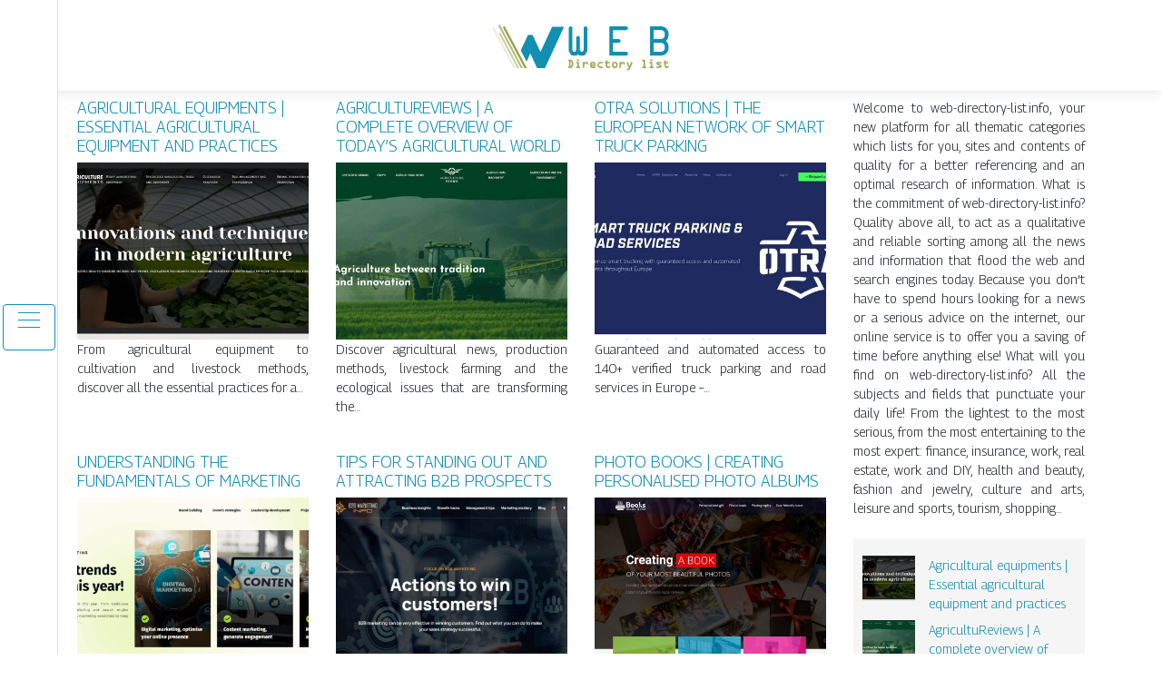

--- FILE ---
content_type: text/html; charset=UTF-8
request_url: https://www.web-directory-list.info/
body_size: 5663
content:

<!DOCTYPE html>
<html>
<head lang="en-GB">
<meta charset="UTF-8">
<meta name="viewport" content="width=device-width">
<link rel="shortcut icon" href="https://www.web-directory-list.info/wp-content/uploads/2022/03/favicon.svg" /><meta name='robots' content='max-image-preview:large' />
	<style>img:is([sizes="auto" i], [sizes^="auto," i]) { contain-intrinsic-size: 3000px 1500px }</style>
	<link rel='dns-prefetch' href='//stackpath.bootstrapcdn.com' />
<link rel='stylesheet' id='wp-block-library-css' href='https://www.web-directory-list.info/wp-includes/css/dist/block-library/style.min.css?ver=ca0c14eef67d99362117b27b518d9df8' type='text/css' media='all' />
<style id='classic-theme-styles-inline-css' type='text/css'>
/*! This file is auto-generated */
.wp-block-button__link{color:#fff;background-color:#32373c;border-radius:9999px;box-shadow:none;text-decoration:none;padding:calc(.667em + 2px) calc(1.333em + 2px);font-size:1.125em}.wp-block-file__button{background:#32373c;color:#fff;text-decoration:none}
</style>
<style id='global-styles-inline-css' type='text/css'>
:root{--wp--preset--aspect-ratio--square: 1;--wp--preset--aspect-ratio--4-3: 4/3;--wp--preset--aspect-ratio--3-4: 3/4;--wp--preset--aspect-ratio--3-2: 3/2;--wp--preset--aspect-ratio--2-3: 2/3;--wp--preset--aspect-ratio--16-9: 16/9;--wp--preset--aspect-ratio--9-16: 9/16;--wp--preset--color--black: #000000;--wp--preset--color--cyan-bluish-gray: #abb8c3;--wp--preset--color--white: #ffffff;--wp--preset--color--pale-pink: #f78da7;--wp--preset--color--vivid-red: #cf2e2e;--wp--preset--color--luminous-vivid-orange: #ff6900;--wp--preset--color--luminous-vivid-amber: #fcb900;--wp--preset--color--light-green-cyan: #7bdcb5;--wp--preset--color--vivid-green-cyan: #00d084;--wp--preset--color--pale-cyan-blue: #8ed1fc;--wp--preset--color--vivid-cyan-blue: #0693e3;--wp--preset--color--vivid-purple: #9b51e0;--wp--preset--gradient--vivid-cyan-blue-to-vivid-purple: linear-gradient(135deg,rgba(6,147,227,1) 0%,rgb(155,81,224) 100%);--wp--preset--gradient--light-green-cyan-to-vivid-green-cyan: linear-gradient(135deg,rgb(122,220,180) 0%,rgb(0,208,130) 100%);--wp--preset--gradient--luminous-vivid-amber-to-luminous-vivid-orange: linear-gradient(135deg,rgba(252,185,0,1) 0%,rgba(255,105,0,1) 100%);--wp--preset--gradient--luminous-vivid-orange-to-vivid-red: linear-gradient(135deg,rgba(255,105,0,1) 0%,rgb(207,46,46) 100%);--wp--preset--gradient--very-light-gray-to-cyan-bluish-gray: linear-gradient(135deg,rgb(238,238,238) 0%,rgb(169,184,195) 100%);--wp--preset--gradient--cool-to-warm-spectrum: linear-gradient(135deg,rgb(74,234,220) 0%,rgb(151,120,209) 20%,rgb(207,42,186) 40%,rgb(238,44,130) 60%,rgb(251,105,98) 80%,rgb(254,248,76) 100%);--wp--preset--gradient--blush-light-purple: linear-gradient(135deg,rgb(255,206,236) 0%,rgb(152,150,240) 100%);--wp--preset--gradient--blush-bordeaux: linear-gradient(135deg,rgb(254,205,165) 0%,rgb(254,45,45) 50%,rgb(107,0,62) 100%);--wp--preset--gradient--luminous-dusk: linear-gradient(135deg,rgb(255,203,112) 0%,rgb(199,81,192) 50%,rgb(65,88,208) 100%);--wp--preset--gradient--pale-ocean: linear-gradient(135deg,rgb(255,245,203) 0%,rgb(182,227,212) 50%,rgb(51,167,181) 100%);--wp--preset--gradient--electric-grass: linear-gradient(135deg,rgb(202,248,128) 0%,rgb(113,206,126) 100%);--wp--preset--gradient--midnight: linear-gradient(135deg,rgb(2,3,129) 0%,rgb(40,116,252) 100%);--wp--preset--font-size--small: 13px;--wp--preset--font-size--medium: 20px;--wp--preset--font-size--large: 36px;--wp--preset--font-size--x-large: 42px;--wp--preset--spacing--20: 0.44rem;--wp--preset--spacing--30: 0.67rem;--wp--preset--spacing--40: 1rem;--wp--preset--spacing--50: 1.5rem;--wp--preset--spacing--60: 2.25rem;--wp--preset--spacing--70: 3.38rem;--wp--preset--spacing--80: 5.06rem;--wp--preset--shadow--natural: 6px 6px 9px rgba(0, 0, 0, 0.2);--wp--preset--shadow--deep: 12px 12px 50px rgba(0, 0, 0, 0.4);--wp--preset--shadow--sharp: 6px 6px 0px rgba(0, 0, 0, 0.2);--wp--preset--shadow--outlined: 6px 6px 0px -3px rgba(255, 255, 255, 1), 6px 6px rgba(0, 0, 0, 1);--wp--preset--shadow--crisp: 6px 6px 0px rgba(0, 0, 0, 1);}:where(.is-layout-flex){gap: 0.5em;}:where(.is-layout-grid){gap: 0.5em;}body .is-layout-flex{display: flex;}.is-layout-flex{flex-wrap: wrap;align-items: center;}.is-layout-flex > :is(*, div){margin: 0;}body .is-layout-grid{display: grid;}.is-layout-grid > :is(*, div){margin: 0;}:where(.wp-block-columns.is-layout-flex){gap: 2em;}:where(.wp-block-columns.is-layout-grid){gap: 2em;}:where(.wp-block-post-template.is-layout-flex){gap: 1.25em;}:where(.wp-block-post-template.is-layout-grid){gap: 1.25em;}.has-black-color{color: var(--wp--preset--color--black) !important;}.has-cyan-bluish-gray-color{color: var(--wp--preset--color--cyan-bluish-gray) !important;}.has-white-color{color: var(--wp--preset--color--white) !important;}.has-pale-pink-color{color: var(--wp--preset--color--pale-pink) !important;}.has-vivid-red-color{color: var(--wp--preset--color--vivid-red) !important;}.has-luminous-vivid-orange-color{color: var(--wp--preset--color--luminous-vivid-orange) !important;}.has-luminous-vivid-amber-color{color: var(--wp--preset--color--luminous-vivid-amber) !important;}.has-light-green-cyan-color{color: var(--wp--preset--color--light-green-cyan) !important;}.has-vivid-green-cyan-color{color: var(--wp--preset--color--vivid-green-cyan) !important;}.has-pale-cyan-blue-color{color: var(--wp--preset--color--pale-cyan-blue) !important;}.has-vivid-cyan-blue-color{color: var(--wp--preset--color--vivid-cyan-blue) !important;}.has-vivid-purple-color{color: var(--wp--preset--color--vivid-purple) !important;}.has-black-background-color{background-color: var(--wp--preset--color--black) !important;}.has-cyan-bluish-gray-background-color{background-color: var(--wp--preset--color--cyan-bluish-gray) !important;}.has-white-background-color{background-color: var(--wp--preset--color--white) !important;}.has-pale-pink-background-color{background-color: var(--wp--preset--color--pale-pink) !important;}.has-vivid-red-background-color{background-color: var(--wp--preset--color--vivid-red) !important;}.has-luminous-vivid-orange-background-color{background-color: var(--wp--preset--color--luminous-vivid-orange) !important;}.has-luminous-vivid-amber-background-color{background-color: var(--wp--preset--color--luminous-vivid-amber) !important;}.has-light-green-cyan-background-color{background-color: var(--wp--preset--color--light-green-cyan) !important;}.has-vivid-green-cyan-background-color{background-color: var(--wp--preset--color--vivid-green-cyan) !important;}.has-pale-cyan-blue-background-color{background-color: var(--wp--preset--color--pale-cyan-blue) !important;}.has-vivid-cyan-blue-background-color{background-color: var(--wp--preset--color--vivid-cyan-blue) !important;}.has-vivid-purple-background-color{background-color: var(--wp--preset--color--vivid-purple) !important;}.has-black-border-color{border-color: var(--wp--preset--color--black) !important;}.has-cyan-bluish-gray-border-color{border-color: var(--wp--preset--color--cyan-bluish-gray) !important;}.has-white-border-color{border-color: var(--wp--preset--color--white) !important;}.has-pale-pink-border-color{border-color: var(--wp--preset--color--pale-pink) !important;}.has-vivid-red-border-color{border-color: var(--wp--preset--color--vivid-red) !important;}.has-luminous-vivid-orange-border-color{border-color: var(--wp--preset--color--luminous-vivid-orange) !important;}.has-luminous-vivid-amber-border-color{border-color: var(--wp--preset--color--luminous-vivid-amber) !important;}.has-light-green-cyan-border-color{border-color: var(--wp--preset--color--light-green-cyan) !important;}.has-vivid-green-cyan-border-color{border-color: var(--wp--preset--color--vivid-green-cyan) !important;}.has-pale-cyan-blue-border-color{border-color: var(--wp--preset--color--pale-cyan-blue) !important;}.has-vivid-cyan-blue-border-color{border-color: var(--wp--preset--color--vivid-cyan-blue) !important;}.has-vivid-purple-border-color{border-color: var(--wp--preset--color--vivid-purple) !important;}.has-vivid-cyan-blue-to-vivid-purple-gradient-background{background: var(--wp--preset--gradient--vivid-cyan-blue-to-vivid-purple) !important;}.has-light-green-cyan-to-vivid-green-cyan-gradient-background{background: var(--wp--preset--gradient--light-green-cyan-to-vivid-green-cyan) !important;}.has-luminous-vivid-amber-to-luminous-vivid-orange-gradient-background{background: var(--wp--preset--gradient--luminous-vivid-amber-to-luminous-vivid-orange) !important;}.has-luminous-vivid-orange-to-vivid-red-gradient-background{background: var(--wp--preset--gradient--luminous-vivid-orange-to-vivid-red) !important;}.has-very-light-gray-to-cyan-bluish-gray-gradient-background{background: var(--wp--preset--gradient--very-light-gray-to-cyan-bluish-gray) !important;}.has-cool-to-warm-spectrum-gradient-background{background: var(--wp--preset--gradient--cool-to-warm-spectrum) !important;}.has-blush-light-purple-gradient-background{background: var(--wp--preset--gradient--blush-light-purple) !important;}.has-blush-bordeaux-gradient-background{background: var(--wp--preset--gradient--blush-bordeaux) !important;}.has-luminous-dusk-gradient-background{background: var(--wp--preset--gradient--luminous-dusk) !important;}.has-pale-ocean-gradient-background{background: var(--wp--preset--gradient--pale-ocean) !important;}.has-electric-grass-gradient-background{background: var(--wp--preset--gradient--electric-grass) !important;}.has-midnight-gradient-background{background: var(--wp--preset--gradient--midnight) !important;}.has-small-font-size{font-size: var(--wp--preset--font-size--small) !important;}.has-medium-font-size{font-size: var(--wp--preset--font-size--medium) !important;}.has-large-font-size{font-size: var(--wp--preset--font-size--large) !important;}.has-x-large-font-size{font-size: var(--wp--preset--font-size--x-large) !important;}
:where(.wp-block-post-template.is-layout-flex){gap: 1.25em;}:where(.wp-block-post-template.is-layout-grid){gap: 1.25em;}
:where(.wp-block-columns.is-layout-flex){gap: 2em;}:where(.wp-block-columns.is-layout-grid){gap: 2em;}
:root :where(.wp-block-pullquote){font-size: 1.5em;line-height: 1.6;}
</style>
<link rel='stylesheet' id='default-css' href='https://www.web-directory-list.info/wp-content/themes/generic-site/style.css?ver=ca0c14eef67d99362117b27b518d9df8' type='text/css' media='all' />
<link rel='stylesheet' id='bootstrap4-css' href='https://www.web-directory-list.info/wp-content/themes/generic-site/css/bootstrap4/bootstrap.min.css?ver=ca0c14eef67d99362117b27b518d9df8' type='text/css' media='all' />
<link rel='stylesheet' id='font-awesome-css' href='https://stackpath.bootstrapcdn.com/font-awesome/4.7.0/css/font-awesome.min.css?ver=ca0c14eef67d99362117b27b518d9df8' type='text/css' media='all' />
<link rel='stylesheet' id='aos-css' href='https://www.web-directory-list.info/wp-content/themes/generic-site/css/aos.css?ver=ca0c14eef67d99362117b27b518d9df8' type='text/css' media='all' />
<link rel='stylesheet' id='global-css' href='https://www.web-directory-list.info/wp-content/themes/generic-site/css/global.css?ver=ca0c14eef67d99362117b27b518d9df8' type='text/css' media='all' />
<link rel='stylesheet' id='style-css' href='https://www.web-directory-list.info/wp-content/themes/generic-site/css/template.css?ver=ca0c14eef67d99362117b27b518d9df8' type='text/css' media='all' />
<script type="text/javascript" src="https://www.web-directory-list.info/wp-includes/js/tinymce/tinymce.min.js?ver=ca0c14eef67d99362117b27b518d9df8" id="wp-tinymce-root-js"></script>
<script type="text/javascript" src="https://www.web-directory-list.info/wp-includes/js/tinymce/plugins/compat3x/plugin.min.js?ver=ca0c14eef67d99362117b27b518d9df8" id="wp-tinymce-js"></script>
<script type="text/javascript" src="https://www.web-directory-list.info/wp-content/themes/generic-site/js/jquery.min.js?ver=ca0c14eef67d99362117b27b518d9df8" id="jquery-js"></script>
<link rel="https://api.w.org/" href="https://www.web-directory-list.info/wp-json/" /><link rel="EditURI" type="application/rsd+xml" title="RSD" href="https://www.web-directory-list.info/xmlrpc.php?rsd" />
<meta name="google-site-verification" content="bo4cufgbnQxn_t8niPM5rG6W_5hyyVbuen61JaqUSa4" />
<link rel="preconnect" href="https://fonts.googleapis.com">
<link rel="preconnect" href="https://fonts.gstatic.com" crossorigin>
<link href="https://fonts.googleapis.com/css2?family=Georama:wght@300&display=swap" rel="stylesheet"><style type="text/css">
	
.default_color_background,.menu-bars{background-color : #108FB3 }
.default_color_text,a,h1 span,h2 span,h3 span,h4 span,h5 span,h6 span{color :#108FB3 }
.default_color_border{border-color : #108FB3 }
.navigation li a,.navigation li.disabled,.navigation li.active a{background-color: #108FB3;}
.fa-bars,.overlay-nav .close{color: #108FB3;}
nav li a:after{background-color: #108FB3;}
a{color : #108FB3 }
a:hover{color : #96A14A }
.main-menu,.bottom-menu{background-color:#fff;}
.main-menu.scrolling-down{-webkit-box-shadow: 0 2px 13px 0 rgba(0, 0, 0, .1);-moz-box-shadow: 0 2px 13px 0 rgba(0, 0, 0, .1);box-shadow: 0 2px 13px 0 rgba(0, 0, 0, .1);}	
nav li a{color:#fff!important;}
nav li:hover > a,.current-menu-item > a{color:#8bc34a!important;}
.scrolling-down .logo-main{display: none;}
.scrolling-down .logo-sticky{display:inline-block;}
.home .post-content p a{color:#108FB3}
.home .post-content p a:hover{color:#96A14A}
body{font-family: 'Georama', sans-serif;}
.main{background:#fff;margin-top:40px;padding:20px 15px 0;box-shadow:0 2px 13px 0 rgb(0 0 0 / 10%)}
.home h2{font-size:18px;text-transform:uppercase;}
.home .main img{max-width: 100%;height: auto;}
.navbar{border-top: 1px dotted #666;border-bottom: 1px dotted #666;margin-top: 25px;background:#108FB3}
.last-post{background:#f5f5f5;padding:10px}
footer{background-image:url()}
.copyright{background:#272727;padding:20px;color:#fff}
.subheader{padding:15px;text-align:center;background:#dedede}
.last-bloc .text-description{background: #ac1227;color: #fff;padding: 15px;}</style></head>
<body class="home blog wp-theme-generic-site  open-left" style="">
<div id="mask-menu"></div>	
<div id="before-menu"></div>
	
<nav class="click-menu creative-menu crv-left main-menu">
<div class="container">
<div class="text-center">	
<a id="logo" href="https://www.web-directory-list.info">
<img class="logo-main" src="https://www.web-directory-list.info/wp-content/uploads/2022/03/logo.svg" alt="logo">
<img class="logo-sticky" src="https://www.web-directory-list.info/wp-content/uploads/2022/03/logo.svg" alt="logo"></a>
</div>
<div class="open_left">
<button class="navbar-toggler default_color_border" type="button">
<ul class="menu_btn">	
<li class="menu-bars"></li>
<li class="menu-bars"></li>
<li class="menu-bars"></li>
</ul>
</button>
<div class="close-menu"><i class="fa fa-times-thin fa-2x" aria-hidden="true"></i></div>
</div>
<div class="menu-left overlay-menu">	
<ul id="main-menu" class="navbar-nav"><li id="menu-item-1655" class="menu-item menu-item-type-taxonomy menu-item-object-category"><a href="https://www.web-directory-list.info/business/">Business</a></li>
<li id="menu-item-1656" class="menu-item menu-item-type-taxonomy menu-item-object-category"><a href="https://www.web-directory-list.info/culture/">Culture</a></li>
<li id="menu-item-1657" class="menu-item menu-item-type-taxonomy menu-item-object-category"><a href="https://www.web-directory-list.info/employment-training/">Employment &amp; training</a></li>
<li id="menu-item-1658" class="menu-item menu-item-type-taxonomy menu-item-object-category"><a href="https://www.web-directory-list.info/environment-ecology/">Environment &amp; ecology</a></li>
<li id="menu-item-1659" class="menu-item menu-item-type-taxonomy menu-item-object-category"><a href="https://www.web-directory-list.info/finances/">Finances</a></li>
<li id="menu-item-1660" class="menu-item menu-item-type-taxonomy menu-item-object-category"><a href="https://www.web-directory-list.info/food/">Food</a></li>
<li id="menu-item-1661" class="menu-item menu-item-type-taxonomy menu-item-object-category"><a href="https://www.web-directory-list.info/health-wellness/">Health &amp; wellness</a></li>
<li id="menu-item-1662" class="menu-item menu-item-type-taxonomy menu-item-object-category"><a href="https://www.web-directory-list.info/high-tech/">High-tech</a></li>
<li id="menu-item-1663" class="menu-item menu-item-type-taxonomy menu-item-object-category"><a href="https://www.web-directory-list.info/home/">Home</a></li>
<li id="menu-item-1664" class="menu-item menu-item-type-taxonomy menu-item-object-category"><a href="https://www.web-directory-list.info/insurance/">Insurance</a></li>
<li id="menu-item-1665" class="menu-item menu-item-type-taxonomy menu-item-object-category"><a href="https://www.web-directory-list.info/legal/">Legal</a></li>
<li id="menu-item-1666" class="menu-item menu-item-type-taxonomy menu-item-object-category"><a href="https://www.web-directory-list.info/real-estate/">Real estate</a></li>
<li id="menu-item-1667" class="menu-item menu-item-type-taxonomy menu-item-object-category"><a href="https://www.web-directory-list.info/shopping-beauty/">Shopping &amp; beauty</a></li>
<li id="menu-item-1668" class="menu-item menu-item-type-taxonomy menu-item-object-category"><a href="https://www.web-directory-list.info/society/">Society</a></li>
<li id="menu-item-1653" class="menu-item menu-item-type-taxonomy menu-item-object-category"><a href="https://www.web-directory-list.info/sports-activities/">Sports &amp; activities</a></li>
<li id="menu-item-1669" class="menu-item menu-item-type-taxonomy menu-item-object-category"><a href="https://www.web-directory-list.info/transportation-logistics/">Transportation &amp; logistics</a></li>
<li id="menu-item-1670" class="menu-item menu-item-type-taxonomy menu-item-object-category"><a href="https://www.web-directory-list.info/travel/">Travel</a></li>
<li id="menu-item-1654" class="menu-item menu-item-type-taxonomy menu-item-object-category"><a href="https://www.web-directory-list.info/blog/">Blog</a></li>
</ul></div>
</div>
</nav>
<div class="main">






 


  

 




 



   






<div class="container mt-5">	


<div class="row">
<div class="col-9">
<div class="row">   
<div class="col-4 mb-4">    
<div class="bloc-annuaire">
<h2><a href="https://www.web-directory-list.info/agricultural-equipments-essential-agricultural-equipment-and-practices/">Agricultural equipments | Essential agricultural equipment and practices</a></h2>    
<div class="text-center"><img width="450" height="344" src="https://www.web-directory-list.info/wp-content/uploads/2025/10/957744149-450x344.jpg" class="attachment-post-home-4 size-post-home-4 wp-post-image" alt="" decoding="async" fetchpriority="high" /></div>
<p>From agricultural equipment to cultivation and livestock methods, discover all the essential practices for a&#8230;</p>
   
<div class="content-inloop">    
</div>
</div>
</div>
<div class="col-4 mb-4">    
<div class="bloc-annuaire">
<h2><a href="https://www.web-directory-list.info/agricultureviews-a-complete-overview-of-todays-agricultural-world/">AgricultuReviews | A complete overview of today’s agricultural world</a></h2>    
<div class="text-center"><img width="450" height="344" src="https://www.web-directory-list.info/wp-content/uploads/2025/10/1720648009-450x344.jpg" class="attachment-post-home-4 size-post-home-4 wp-post-image" alt="" decoding="async" /></div>
<p>Discover agricultural news, production methods, livestock farming and the ecological issues that are transforming the&#8230;</p>
   
<div class="content-inloop">    
</div>
</div>
</div>
<div class="col-4 mb-4">    
<div class="bloc-annuaire">
<h2><a href="https://www.web-directory-list.info/otra-solutions-the-european-network-of-smart-truck-parking/">OTRA Solutions | The European network of Smart Truck Parking</a></h2>    
<div class="text-center"><img width="450" height="344" src="https://www.web-directory-list.info/wp-content/uploads/2023/07/1531677412-450x344.jpg" class="attachment-post-home-4 size-post-home-4 wp-post-image" alt="" decoding="async" /></div>
<p>Guaranteed and automated access to 140+ verified truck parking and road services in Europe &#8211;&#8230;</p>
   
<div class="content-inloop">    
</div>
</div>
</div>
<div class="col-4 mb-4">    
<div class="bloc-annuaire">
<h2><a href="https://www.web-directory-list.info/understanding-the-fundamentals-of-marketing/">Understanding the fundamentals of marketing</a></h2>    
<div class="text-center"><img width="450" height="380" src="https://www.web-directory-list.info/wp-content/uploads/2023/04/2025.10.29-11.12.10-450x380.png" class="attachment-post-home-4 size-post-home-4 wp-post-image" alt="" decoding="async" srcset="https://www.web-directory-list.info/wp-content/uploads/2023/04/2025.10.29-11.12.10-450x380.png 450w, https://www.web-directory-list.info/wp-content/uploads/2023/04/2025.10.29-11.12.10-200x170.png 200w" sizes="(max-width: 450px) 100vw, 450px" /></div>
<p>The ABCs of marketing denote the basics and fundamentals that can help you understand marketing&#8230;</p>
   
<div class="content-inloop">    
</div>
</div>
</div>
<div class="col-4 mb-4">    
<div class="bloc-annuaire">
<h2><a href="https://www.web-directory-list.info/conseils-pour-sortir-du-lot-et-attirer-les-prospects-b2b/">Tips for standing out and attracting B2B prospects</a></h2>    
<div class="text-center"><img width="450" height="380" src="https://www.web-directory-list.info/wp-content/uploads/2023/04/2025.10.29-11.13.04-450x380.png" class="attachment-post-home-4 size-post-home-4 wp-post-image" alt="" decoding="async" srcset="https://www.web-directory-list.info/wp-content/uploads/2023/04/2025.10.29-11.13.04-450x380.png 450w, https://www.web-directory-list.info/wp-content/uploads/2023/04/2025.10.29-11.13.04-200x170.png 200w" sizes="(max-width: 450px) 100vw, 450px" /></div>
<p>Develop a consistent visual identity and work to strengthen your brand image to inspire trust&#8230;</p>
   
<div class="content-inloop">    
</div>
</div>
</div>
<div class="col-4 mb-4">    
<div class="bloc-annuaire">
<h2><a href="https://www.web-directory-list.info/photo-books-creating-personalised-photo-albums/">Photo books | Creating personalised photo albums</a></h2>    
<div class="text-center"><img width="450" height="308" src="https://www.web-directory-list.info/wp-content/uploads/2023/01/100120231673360531-450x308.png" class="attachment-post-home-4 size-post-home-4 wp-post-image" alt="https://www.booksmade4me.com" decoding="async" /></div>
<p>You can print all your favourite moments in a beautifully printed, high-quality photo book, to&#8230;</p>
   
<div class="content-inloop">    
</div>
</div>
</div>
</div> 
</div>


<div class="col-3">

<div class="text-description mb-4 text-justify" style="font-size:">Welcome to web-directory-list.info, your new platform for all thematic categories which lists for you, sites and contents of quality for a better referencing and an optimal research of information. What is the commitment of web-directory-list.info? Quality above all, to act as a qualitative and reliable sorting among all the news and information that flood the web and search engines today. Because you don't have to spend hours looking for a news or a serious advice on the internet, our online service is to offer you a saving of time before anything else! What will you find on web-directory-list.info? All the subjects and fields that punctuate your daily life! From the lightest to the most serious, from the most entertaining to the most expert: finance, insurance, work, real estate, work and DIY, health and beauty, fashion and jewelry, culture and arts, leisure and sports, tourism, shopping...</div>

<div class="last-post">
<div class="new-site-element">
<div class="row mt-2 mb-2">
<div class="col-md-4"><a href="https://www.web-directory-list.info/agricultural-equipments-essential-agricultural-equipment-and-practices/"><img width="200" height="170" src="https://www.web-directory-list.info/wp-content/uploads/2025/10/957744149-200x170.jpg" class="attachment-post-home-5 size-post-home-5 wp-post-image" alt="" decoding="async" /></a></div>
<div class="col-md-8 pl-0">
<div class="title"><a href="https://www.web-directory-list.info/agricultural-equipments-essential-agricultural-equipment-and-practices/">Agricultural equipments | Essential agricultural equipment and practices</a></div>
</div>
</div>
</div>
<div class="new-site-element">
<div class="row mt-2 mb-2">
<div class="col-md-4"><a href="https://www.web-directory-list.info/agricultureviews-a-complete-overview-of-todays-agricultural-world/"><img width="200" height="170" src="https://www.web-directory-list.info/wp-content/uploads/2025/10/1720648009-200x170.jpg" class="attachment-post-home-5 size-post-home-5 wp-post-image" alt="" decoding="async" /></a></div>
<div class="col-md-8 pl-0">
<div class="title"><a href="https://www.web-directory-list.info/agricultureviews-a-complete-overview-of-todays-agricultural-world/">AgricultuReviews | A complete overview of today’s agricultural world</a></div>
</div>
</div>
</div>
<div class="new-site-element">
<div class="row mt-2 mb-2">
<div class="col-md-4"><a href="https://www.web-directory-list.info/otra-solutions-the-european-network-of-smart-truck-parking/"><img width="200" height="170" src="https://www.web-directory-list.info/wp-content/uploads/2023/07/1531677412-200x170.jpg" class="attachment-post-home-5 size-post-home-5 wp-post-image" alt="" decoding="async" /></a></div>
<div class="col-md-8 pl-0">
<div class="title"><a href="https://www.web-directory-list.info/otra-solutions-the-european-network-of-smart-truck-parking/">OTRA Solutions | The European network of Smart Truck Parking</a></div>
</div>
</div>
</div>
<div class="new-site-element">
<div class="row mt-2 mb-2">
<div class="col-md-4"><a href="https://www.web-directory-list.info/understanding-the-fundamentals-of-marketing/"><img width="200" height="170" src="https://www.web-directory-list.info/wp-content/uploads/2023/04/2025.10.29-11.12.10-200x170.png" class="attachment-post-home-5 size-post-home-5 wp-post-image" alt="" decoding="async" srcset="https://www.web-directory-list.info/wp-content/uploads/2023/04/2025.10.29-11.12.10-200x170.png 200w, https://www.web-directory-list.info/wp-content/uploads/2023/04/2025.10.29-11.12.10-450x380.png 450w" sizes="(max-width: 200px) 100vw, 200px" /></a></div>
<div class="col-md-8 pl-0">
<div class="title"><a href="https://www.web-directory-list.info/understanding-the-fundamentals-of-marketing/">Understanding the fundamentals of marketing</a></div>
</div>
</div>
</div>
<div class="new-site-element">
<div class="row mt-2 mb-2">
<div class="col-md-4"><a href="https://www.web-directory-list.info/conseils-pour-sortir-du-lot-et-attirer-les-prospects-b2b/"><img width="200" height="170" src="https://www.web-directory-list.info/wp-content/uploads/2023/04/2025.10.29-11.13.04-200x170.png" class="attachment-post-home-5 size-post-home-5 wp-post-image" alt="" decoding="async" srcset="https://www.web-directory-list.info/wp-content/uploads/2023/04/2025.10.29-11.13.04-200x170.png 200w, https://www.web-directory-list.info/wp-content/uploads/2023/04/2025.10.29-11.13.04-450x380.png 450w" sizes="(max-width: 200px) 100vw, 200px" /></a></div>
<div class="col-md-8 pl-0">
<div class="title"><a href="https://www.web-directory-list.info/conseils-pour-sortir-du-lot-et-attirer-les-prospects-b2b/">Tips for standing out and attracting B2B prospects</a></div>
</div>
</div>
</div>
<div class="new-site-element">
<div class="row mt-2 mb-2">
<div class="col-md-4"><a href="https://www.web-directory-list.info/photo-books-creating-personalised-photo-albums/"><img width="200" height="170" src="https://www.web-directory-list.info/wp-content/uploads/2023/01/100120231673360531-200x170.png" class="attachment-post-home-5 size-post-home-5 wp-post-image" alt="https://www.booksmade4me.com" decoding="async" /></a></div>
<div class="col-md-8 pl-0">
<div class="title"><a href="https://www.web-directory-list.info/photo-books-creating-personalised-photo-albums/">Photo books | Creating personalised photo albums</a></div>
</div>
</div>
</div>
</div>




    
</div>






</div>

</div>
   


  



  



</div>
</div>
</div>
<footer style="">
<div class="copyright-bloc text-center"><div class="container"></div></div></footer>
</div>

<script type="speculationrules">
{"prefetch":[{"source":"document","where":{"and":[{"href_matches":"\/*"},{"not":{"href_matches":["\/wp-*.php","\/wp-admin\/*","\/wp-content\/uploads\/*","\/wp-content\/*","\/wp-content\/plugins\/*","\/wp-content\/themes\/generic-site\/*","\/*\\?(.+)"]}},{"not":{"selector_matches":"a[rel~=\"nofollow\"]"}},{"not":{"selector_matches":".no-prefetch, .no-prefetch a"}}]},"eagerness":"conservative"}]}
</script>
<script type="text/javascript" src="https://www.web-directory-list.info/wp-content/themes/generic-site/js/bootstrap.min.js" id="bootstrap4-js"></script>
<script type="text/javascript" src="https://www.web-directory-list.info/wp-content/themes/generic-site/js/aos.js" id="aos-js"></script>
<script type="text/javascript" src="https://www.web-directory-list.info/wp-content/themes/generic-site/js/rellax.min.js" id="rellax-js"></script>
<script type="text/javascript" src="https://www.web-directory-list.info/wp-content/themes/generic-site/js/default_script.js" id="default_script-js"></script>

<script type="text/javascript">
jQuery('.remove-margin-bottom').parent(".so-panel").css("margin-bottom","0px");
</script>
<script type="text/javascript">
var nav = jQuery('.main-menu:not(.creative-menu-open)');
var menu_height = jQuery(".main-menu").height();	
jQuery(window).scroll(function () {	
if (jQuery(this).scrollTop() > 125) {	
nav.addClass("fixed-menu");
jQuery(".main-menu").addClass("scrolling-down");
jQuery("#before-menu").css("height",menu_height);
setTimeout(function(){ jQuery('.fixed-menu').css("top", "0"); },600)
} else {
jQuery(".main-menu").removeClass("scrolling-down");
nav.removeClass("fixed-menu");
jQuery("#before-menu").css("height","0px");
jQuery('.fixed-menu').css("top", "-200px");
nav.attr('style', '');
}
});
</script>
<script type="text/javascript">
AOS.init({
  once: true,
});
</script>

	

<script type="text/javascript">
$(document).ready(function() {
$( ".blog-post-content img" ).on( "click", function() {
var url_img = $(this).attr('src');
$('.img-fullscreen').html("<div><img src='"+url_img+"'></div>");
$('.img-fullscreen').fadeIn();
});
$('.img-fullscreen').on( "click", function() {
$(this).empty();
$('.img-fullscreen').hide();
});
});
</script>

<div class="img-fullscreen"></div>

</body>
</html>   

--- FILE ---
content_type: image/svg+xml
request_url: https://www.web-directory-list.info/wp-content/uploads/2022/03/logo.svg
body_size: 4381
content:
<?xml version="1.0" encoding="utf-8"?>
<!-- Generator: Adobe Illustrator 16.0.0, SVG Export Plug-In . SVG Version: 6.00 Build 0)  -->
<!DOCTYPE svg PUBLIC "-//W3C//DTD SVG 1.1//EN" "http://www.w3.org/Graphics/SVG/1.1/DTD/svg11.dtd" [
	<!ENTITY ns_extend "http://ns.adobe.com/Extensibility/1.0/">
	<!ENTITY ns_ai "http://ns.adobe.com/AdobeIllustrator/10.0/">
	<!ENTITY ns_graphs "http://ns.adobe.com/Graphs/1.0/">
	<!ENTITY ns_vars "http://ns.adobe.com/Variables/1.0/">
	<!ENTITY ns_imrep "http://ns.adobe.com/ImageReplacement/1.0/">
	<!ENTITY ns_sfw "http://ns.adobe.com/SaveForWeb/1.0/">
	<!ENTITY ns_custom "http://ns.adobe.com/GenericCustomNamespace/1.0/">
	<!ENTITY ns_adobe_xpath "http://ns.adobe.com/XPath/1.0/">
]>
<svg version="1.1" id="Calque_1" xmlns:x="&ns_extend;" xmlns:i="&ns_ai;" xmlns:graph="&ns_graphs;"
	 xmlns="http://www.w3.org/2000/svg" xmlns:xlink="http://www.w3.org/1999/xlink" x="0px" y="0px" width="200px" height="60px"
	 viewBox="0 0 200 60" enable-background="new 0 0 200 60" xml:space="preserve">
<metadata>
	<sfw  xmlns="&ns_sfw;">
		<slices></slices>
		<sliceSourceBounds  width="194.232" height="50.203" y="-57.297" x="2.667" bottomLeftOrigin="true"></sliceSourceBounds>
	</sfw>
</metadata>
<g>
	<path fill="#128FB3" d="M98.816,21.614v13.505L100,37.1h1.691l1.232-2.029V11.13c0-0.564,0.205-1.051,0.615-1.462
		s0.896-0.616,1.461-0.616c0.548,0,1.024,0.202,1.427,0.604c0.401,0.403,0.603,0.878,0.603,1.425v24.643
		c0,0.306-0.168,0.732-0.507,1.28l-1.884,3.115c-0.388,0.693-0.975,1.039-1.764,1.039h-3.817c-1.208,0-1.981-0.548-2.32-1.642
		c-0.37,1.094-1.111,1.642-2.222,1.642H90.94c-1.031,0-1.772-0.378-2.222-1.136L86.979,37.1c-0.323-0.531-0.483-0.99-0.483-1.376
		V11.13c0-0.564,0.205-1.051,0.616-1.462c0.41-0.411,0.897-0.616,1.461-0.616c0.531,0,0.994,0.206,1.389,0.616
		c0.394,0.411,0.592,0.898,0.592,1.462v24.037l1.184,1.933h1.739l1.281-2.029V21.614c0-0.563,0.197-1.042,0.591-1.438
		c0.395-0.395,0.874-0.592,1.438-0.592c0.563,0,1.042,0.197,1.438,0.592C98.619,20.572,98.816,21.051,98.816,21.614z"/>
	<path fill="#128FB3" d="M149.68,13.159h-14.351v9.88h6.185c0.547,0,1.023,0.202,1.426,0.604c0.401,0.403,0.604,0.878,0.604,1.425
		c0,0.58-0.197,1.071-0.592,1.474c-0.395,0.402-0.874,0.604-1.438,0.604h-6.185V37.1h14.398c0.548,0,1.022,0.197,1.425,0.593
		c0.403,0.395,0.604,0.874,0.604,1.437c0,0.564-0.205,1.044-0.615,1.438c-0.412,0.396-0.899,0.592-1.462,0.592h-18.409V9.052h18.409
		c0.563,0,1.05,0.206,1.462,0.616c0.41,0.411,0.615,0.898,0.615,1.462c0,0.547-0.205,1.022-0.615,1.425
		C150.729,12.958,150.242,13.159,149.68,13.159z"/>
	<path fill="#128FB3" d="M196.437,31.205v1.788c0,2.238-0.794,4.159-2.38,5.762c-1.587,1.603-3.499,2.403-5.737,2.403h-12.418V9.052
		h12.418c2.238,0,4.15,0.798,5.737,2.392c1.586,1.594,2.38,3.519,2.38,5.774v1.715c0,2.399-0.927,4.445-2.778,6.136
		C195.51,26.792,196.437,28.838,196.437,31.205z M192.281,18.884v-1.667c0-1.127-0.399-2.094-1.196-2.899
		c-0.797-0.805-1.751-1.208-2.862-1.208h-8.263v9.833h8.263c1.095,0,2.045-0.398,2.85-1.196
		C191.878,20.95,192.281,19.996,192.281,18.884z M192.281,32.993v-1.691c0-1.126-0.399-2.093-1.196-2.899
		c-0.797-0.805-1.751-1.208-2.862-1.208h-8.215v9.856h8.215c1.095,0,2.045-0.399,2.85-1.196
		C191.878,35.059,192.281,34.104,192.281,32.993z"/>
</g>
<g>
	<path fill="#97A14A" stroke="#97A14A" stroke-width="0.5" stroke-miterlimit="10" d="M86.601,46.012h2.169
		c0.283,0.004,0.559,0.095,0.827,0.274c0.268,0.179,0.464,0.395,0.591,0.646l1.084,2.195c0.205,0.396,0.307,0.811,0.307,1.241
		c0,0.401-0.109,0.813-0.327,1.235l-1.091,2.169c-0.139,0.279-0.339,0.502-0.601,0.67c-0.261,0.167-0.553,0.251-0.875,0.251h-2.097
		c-0.153,0-0.282-0.054-0.389-0.163c-0.107-0.108-0.16-0.237-0.16-0.386c0-0.152,0.053-0.284,0.16-0.395
		c0.106-0.112,0.236-0.167,0.389-0.167h0.575v-6.462h-0.562c-0.152,0-0.282-0.055-0.389-0.167c-0.106-0.11-0.16-0.242-0.16-0.395
		c0-0.148,0.054-0.277,0.16-0.386C86.319,46.065,86.448,46.012,86.601,46.012z M88.26,47.122v6.475l0.384-0.001
		c0.243,0,0.426-0.12,0.548-0.359l1.084-2.156c0.135-0.283,0.204-0.52,0.205-0.712c0-0.239-0.055-0.465-0.164-0.678l-1.124-2.235
		c-0.118-0.222-0.309-0.333-0.575-0.333H88.26z"/>
	<path fill="#97A14A" stroke="#97A14A" stroke-width="0.5" stroke-miterlimit="10" d="M98.578,54.682h-3.346
		c-0.152,0-0.282-0.054-0.389-0.16c-0.107-0.106-0.16-0.236-0.16-0.389c0-0.148,0.053-0.276,0.16-0.385
		c0.106-0.11,0.236-0.164,0.389-0.164h1.124v-4.097h-1.111c-0.152,0-0.282-0.055-0.388-0.163c-0.107-0.109-0.16-0.237-0.16-0.386
		c0-0.152,0.053-0.284,0.16-0.396c0.106-0.11,0.236-0.166,0.388-0.166h1.673c0.152,0,0.282,0.056,0.389,0.166
		c0.107,0.111,0.16,0.243,0.16,0.396v4.646h1.098c0.152,0,0.284,0.053,0.396,0.16c0.111,0.106,0.167,0.236,0.167,0.389
		s-0.055,0.282-0.163,0.389C98.854,54.628,98.725,54.682,98.578,54.682z M96.342,45.528h0.575c0.152,0,0.282,0.053,0.389,0.16
		c0.107,0.106,0.16,0.235,0.16,0.389v0.47c0,0.152-0.053,0.284-0.16,0.396c-0.106,0.111-0.236,0.167-0.389,0.167H96.33
		c-0.157,0-0.289-0.057-0.396-0.171c-0.106-0.112-0.158-0.239-0.153-0.378l0.013-0.483c0-0.153,0.053-0.282,0.16-0.389
		C96.061,45.581,96.19,45.528,96.342,45.528z"/>
	<path fill="#97A14A" stroke="#97A14A" stroke-width="0.5" stroke-miterlimit="10" d="M102.229,54.146v-5.207
		c0-0.152,0.053-0.284,0.16-0.396c0.106-0.11,0.236-0.166,0.389-0.166s0.282,0.055,0.389,0.163c0.106,0.109,0.16,0.241,0.16,0.398
		v0.687l0.896-0.765c0.37-0.314,0.731-0.471,1.084-0.471h0.804c0.453,0,0.841,0.161,1.163,0.484c0.322,0.321,0.483,0.71,0.483,1.162
		v0.294c0,0.157-0.054,0.29-0.16,0.398s-0.235,0.163-0.389,0.163c-0.151,0-0.282-0.054-0.389-0.16s-0.16-0.235-0.16-0.389v-0.307
		c0-0.152-0.054-0.282-0.16-0.389c-0.106-0.107-0.236-0.16-0.389-0.16h-0.712c-0.153,0-0.322,0.081-0.51,0.242l-1.562,1.352v3.064
		c0,0.153-0.055,0.282-0.163,0.39c-0.109,0.106-0.237,0.159-0.386,0.159c-0.152,0-0.282-0.053-0.389-0.159
		C102.282,54.428,102.229,54.299,102.229,54.146z"/>
	<path fill="#97A14A" stroke="#97A14A" stroke-width="0.5" stroke-miterlimit="10" d="M115.839,50.454v1.327
		c0,0.147-0.054,0.275-0.163,0.385c-0.108,0.109-0.236,0.164-0.386,0.164h-3.881v0.32c0,0.187,0.081,0.346,0.242,0.477l0.32,0.268
		c0.174,0.135,0.339,0.202,0.496,0.202h2.822c0.149,0,0.277,0.054,0.386,0.16c0.109,0.106,0.163,0.236,0.163,0.389
		c0,0.148-0.055,0.277-0.166,0.386c-0.11,0.109-0.239,0.163-0.383,0.163h-2.894c-0.192,0-0.394-0.04-0.604-0.121
		c-0.212-0.08-0.367-0.164-0.468-0.251l-0.489-0.431c-0.153-0.122-0.28-0.293-0.383-0.51c-0.103-0.218-0.153-0.419-0.153-0.602
		v-2.516c0-0.144,0.056-0.338,0.167-0.582c0.11-0.243,0.251-0.433,0.421-0.568l0.458-0.358c0.301-0.244,0.633-0.366,0.999-0.366
		h1.542c0.388,0,0.753,0.161,1.098,0.484l0.411,0.392C115.691,49.531,115.839,49.927,115.839,50.454z M111.423,50.369v0.85h3.332
		v-0.765c0-0.205-0.063-0.361-0.189-0.471l-0.32-0.281c-0.165-0.134-0.313-0.202-0.444-0.202h-1.379
		c-0.169,0-0.324,0.059-0.464,0.177l-0.32,0.268C111.494,50.054,111.423,50.195,111.423,50.369z"/>
	<path fill="#97A14A" stroke="#97A14A" stroke-width="0.5" stroke-miterlimit="10" d="M123.386,54.694h-2.345
		c-0.415,0-0.768-0.124-1.06-0.372l-1.064-0.928c-0.34-0.283-0.51-0.666-0.51-1.149v-1.432c-0.018-0.466,0.174-0.871,0.574-1.216
		l0.962-0.829c0.309-0.253,0.64-0.379,0.992-0.379h2.464c0.151,0,0.282,0.053,0.389,0.16c0.106,0.106,0.16,0.236,0.16,0.389
		c0,0.157-0.054,0.287-0.16,0.392s-0.237,0.157-0.389,0.157h-2.358c-0.149,0-0.291,0.059-0.425,0.177l-0.883,0.752
		c-0.144,0.121-0.215,0.285-0.215,0.489v1.34c0,0.144,0.056,0.266,0.169,0.365l0.968,0.823c0.122,0.109,0.283,0.163,0.482,0.163
		h2.248c0.147,0,0.277,0.054,0.386,0.16c0.109,0.106,0.163,0.236,0.163,0.389c0,0.153-0.053,0.282-0.16,0.39
		C123.668,54.642,123.539,54.694,123.386,54.694z"/>
	<path fill="#97A14A" stroke="#97A14A" stroke-width="0.5" stroke-miterlimit="10" d="M130.331,54.694h-1.098
		c-0.453,0-0.843-0.161-1.169-0.482c-0.327-0.322-0.49-0.71-0.49-1.164v-3.561h-0.562c-0.153,0-0.282-0.053-0.389-0.157
		c-0.107-0.104-0.16-0.234-0.16-0.392c0-0.152,0.053-0.282,0.16-0.389c0.106-0.107,0.235-0.16,0.389-0.16h0.574v-1.347
		c0-0.151,0.054-0.281,0.16-0.389c0.106-0.106,0.236-0.16,0.389-0.16c0.144,0,0.271,0.055,0.383,0.164s0.166,0.237,0.166,0.385
		v1.347h2.209c0.147,0,0.276,0.054,0.385,0.163s0.163,0.237,0.163,0.386c0,0.152-0.055,0.282-0.163,0.389s-0.237,0.16-0.385,0.16
		h-2.222v3.561c0,0.148,0.055,0.277,0.167,0.386c0.11,0.109,0.242,0.163,0.395,0.163h1.071c0.292,0,0.486-0.157,0.582-0.474
		c0.095-0.315,0.281-0.473,0.555-0.473c0.162,0,0.294,0.053,0.396,0.16c0.103,0.106,0.152,0.239,0.152,0.4
		c0,0.332-0.154,0.662-0.467,0.99C131.212,54.53,130.814,54.694,130.331,54.694z"/>
	<path fill="#97A14A" stroke="#97A14A" stroke-width="0.5" stroke-miterlimit="10" d="M140.086,50.369v2.32
		c0,0.492-0.231,0.946-0.695,1.365c-0.464,0.417-0.942,0.627-1.435,0.627h-1.287c-0.501,0-0.98-0.213-1.438-0.638
		c-0.458-0.425-0.686-0.876-0.686-1.354v-2.32c0-0.479,0.223-0.932,0.669-1.356c0.447-0.424,0.932-0.636,1.454-0.636h1.287
		c0.492-0.009,0.971,0.196,1.435,0.613C139.854,49.409,140.086,49.869,140.086,50.369z M135.656,50.416v2.221
		c0,0.2,0.071,0.359,0.215,0.478l0.413,0.353c0.091,0.078,0.22,0.117,0.385,0.117h1.273c0.188,0,0.357-0.067,0.511-0.202
		l0.333-0.295c0.135-0.104,0.202-0.25,0.202-0.437v-2.223c0-0.218-0.067-0.378-0.202-0.483l-0.386-0.307
		c-0.13-0.108-0.283-0.164-0.458-0.164h-1.137c-0.248,0-0.439,0.06-0.574,0.177l-0.372,0.32
		C135.724,50.084,135.656,50.232,135.656,50.416z"/>
	<path fill="#97A14A" stroke="#97A14A" stroke-width="0.5" stroke-miterlimit="10" d="M142.641,54.146v-5.207
		c0-0.152,0.054-0.284,0.16-0.396c0.106-0.11,0.236-0.166,0.389-0.166s0.282,0.055,0.389,0.163c0.106,0.109,0.16,0.241,0.16,0.398
		v0.687l0.896-0.765c0.37-0.314,0.731-0.471,1.085-0.471h0.803c0.453,0,0.842,0.161,1.163,0.484c0.322,0.321,0.483,0.71,0.483,1.162
		v0.294c0,0.157-0.053,0.29-0.16,0.398c-0.106,0.108-0.235,0.163-0.389,0.163c-0.151,0-0.282-0.054-0.389-0.16
		s-0.16-0.235-0.16-0.389v-0.307c0-0.152-0.053-0.282-0.16-0.389c-0.106-0.107-0.235-0.16-0.389-0.16h-0.712
		c-0.152,0-0.322,0.081-0.51,0.242l-1.562,1.352v3.064c0,0.153-0.055,0.282-0.163,0.39c-0.108,0.106-0.237,0.159-0.386,0.159
		c-0.152,0-0.282-0.053-0.389-0.159C142.694,54.428,142.641,54.299,142.641,54.146z"/>
	<path fill="#97A14A" stroke="#97A14A" stroke-width="0.5" stroke-miterlimit="10" d="M156.264,49.997l-2.959,6.691
		c-0.101,0.238-0.274,0.358-0.522,0.358h-1.522c-0.153,0-0.282-0.052-0.39-0.156c-0.106-0.105-0.159-0.235-0.159-0.393
		c0-0.152,0.053-0.281,0.159-0.386c0.107-0.104,0.236-0.156,0.39-0.156h1.176l0.75-1.744h-0.268c-0.248,0-0.427-0.129-0.536-0.385
		l-1.646-3.83v-1.059c0-0.152,0.052-0.282,0.157-0.389c0.104-0.107,0.23-0.16,0.378-0.16c0.153,0,0.284,0.053,0.396,0.16
		c0.11,0.106,0.166,0.236,0.166,0.389v0.816l1.443,3.346h0.382l1.491-3.333l0.002-0.843c0-0.144,0.056-0.271,0.168-0.382
		c0.11-0.11,0.242-0.166,0.395-0.166c0.147,0,0.277,0.055,0.386,0.163c0.108,0.109,0.163,0.237,0.163,0.385V49.997z"/>
	<path fill="#97A14A" stroke="#97A14A" stroke-width="0.5" stroke-miterlimit="10" d="M171.317,54.694h-3.319
		c-0.152,0-0.282-0.055-0.389-0.166s-0.16-0.243-0.16-0.396c0-0.148,0.054-0.276,0.16-0.385c0.106-0.11,0.236-0.164,0.389-0.164
		h1.098v-6.475h-1.11c-0.152,0-0.282-0.054-0.389-0.16c-0.107-0.107-0.16-0.236-0.16-0.389c0-0.153,0.053-0.282,0.16-0.39
		c0.106-0.106,0.236-0.159,0.389-0.159h1.673c0.147,0,0.276,0.054,0.385,0.163c0.108,0.108,0.164,0.237,0.164,0.386v7.023h1.11
		c0.148,0,0.277,0.054,0.386,0.164c0.108,0.108,0.163,0.236,0.163,0.385c0,0.152-0.054,0.284-0.16,0.396
		S171.47,54.694,171.317,54.694z"/>
	<path fill="#97A14A" stroke="#97A14A" stroke-width="0.5" stroke-miterlimit="10" d="M179.399,54.682h-3.345
		c-0.152,0-0.282-0.054-0.389-0.16c-0.107-0.106-0.16-0.236-0.16-0.389c0-0.148,0.053-0.276,0.16-0.385
		c0.106-0.11,0.236-0.164,0.389-0.164h1.124v-4.097h-1.111c-0.152,0-0.282-0.055-0.389-0.163c-0.106-0.109-0.16-0.237-0.16-0.386
		c0-0.152,0.054-0.284,0.16-0.396c0.106-0.11,0.236-0.166,0.389-0.166h1.673c0.152,0,0.281,0.056,0.39,0.166
		c0.106,0.111,0.159,0.243,0.159,0.396v4.646h1.098c0.152,0,0.285,0.053,0.396,0.16c0.11,0.106,0.166,0.236,0.166,0.389
		s-0.055,0.282-0.163,0.389S179.548,54.682,179.399,54.682z M177.165,45.528h0.575c0.152,0,0.281,0.053,0.39,0.16
		c0.106,0.106,0.159,0.235,0.159,0.389v0.47c0,0.152-0.053,0.284-0.159,0.396c-0.108,0.111-0.237,0.167-0.39,0.167h-0.589
		c-0.155,0-0.288-0.057-0.395-0.171c-0.106-0.112-0.158-0.239-0.154-0.378l0.014-0.483c0-0.153,0.054-0.282,0.16-0.389
		C176.883,45.581,177.014,45.528,177.165,45.528z"/>
	<path fill="#97A14A" stroke="#97A14A" stroke-width="0.5" stroke-miterlimit="10" d="M184.588,48.39h2.516
		c0.392,0,0.738,0.116,1.038,0.35c0.301,0.232,0.451,0.461,0.451,0.683c0,0.156-0.056,0.286-0.166,0.386
		c-0.112,0.101-0.235,0.15-0.369,0.15c-0.175,0-0.334-0.079-0.478-0.236c-0.144-0.155-0.294-0.234-0.451-0.234h-2.482
		c-0.244,0-0.365,0.102-0.365,0.305c0,0.143,0.081,0.25,0.244,0.324l2.917,1.299c0.297,0.13,0.539,0.341,0.729,0.631
		c0.19,0.289,0.284,0.61,0.284,0.963c0,0.47-0.166,0.869-0.499,1.195c-0.334,0.327-0.711,0.49-1.134,0.49h-2.222
		c-0.384,0-0.739-0.114-1.068-0.347c-0.328-0.23-0.493-0.454-0.493-0.673c0-0.144,0.054-0.271,0.16-0.382
		c0.107-0.11,0.244-0.166,0.415-0.166c0.14,0,0.288,0.078,0.447,0.235c0.159,0.156,0.389,0.234,0.689,0.234h2.046
		c0.161,0,0.295-0.062,0.403-0.186c0.109-0.124,0.165-0.267,0.165-0.429c0-0.248-0.122-0.427-0.366-0.535l-2.947-1.327
		c-0.283-0.126-0.501-0.309-0.653-0.549c-0.152-0.239-0.229-0.483-0.229-0.731c0-0.392,0.137-0.731,0.408-1.019
		C183.85,48.533,184.187,48.39,184.588,48.39z"/>
	<path fill="#97A14A" stroke="#97A14A" stroke-width="0.5" stroke-miterlimit="10" d="M194.989,54.694h-1.098
		c-0.453,0-0.843-0.161-1.169-0.482c-0.328-0.322-0.491-0.71-0.491-1.164v-3.561h-0.561c-0.153,0-0.282-0.053-0.389-0.157
		c-0.107-0.104-0.16-0.234-0.16-0.392c0-0.152,0.053-0.282,0.16-0.389c0.106-0.107,0.235-0.16,0.389-0.16h0.574v-1.347
		c0-0.151,0.054-0.281,0.16-0.389c0.106-0.106,0.236-0.16,0.389-0.16c0.144,0,0.271,0.055,0.383,0.164
		c0.11,0.109,0.166,0.237,0.166,0.385v1.347h2.209c0.147,0,0.276,0.054,0.385,0.163s0.163,0.237,0.163,0.386
		c0,0.152-0.055,0.282-0.163,0.389s-0.237,0.16-0.385,0.16h-2.223v3.561c0,0.148,0.056,0.277,0.168,0.386
		c0.11,0.109,0.242,0.163,0.395,0.163h1.071c0.292,0,0.486-0.157,0.582-0.474c0.095-0.315,0.28-0.473,0.555-0.473
		c0.162,0,0.293,0.053,0.396,0.16c0.104,0.106,0.153,0.239,0.153,0.4c0,0.332-0.155,0.662-0.467,0.99
		C195.87,54.53,195.473,54.694,194.989,54.694z"/>
</g>
<polygon opacity="0.5" fill="#97A14A" points="32.106,54.963 11.177,15.727 9.335,16.853 29.666,54.963 "/>
<polygon fill="#97A14A" points="40.46,54.963 15.807,8.78 13.802,10.007 37.8,54.963 "/>
<polygon opacity="0.7" fill="#97A14A" points="36.171,54.963 10.599,7.094 8.759,8.219 33.729,54.963 "/>
<polygon opacity="0.2" fill="#97A14A" points="28.031,54.963 4.465,10.847 2.667,11.948 25.644,54.963 "/>
<g>
	<polygon fill="#128FB3" points="68.222,9.541 55.319,37.348 46.656,18.446 41.629,18.446 33.626,35.468 40.082,48.021 44.112,38.8 
		51.683,54.974 60.286,54.974 81.307,9.541 	"/>
</g>
</svg>
